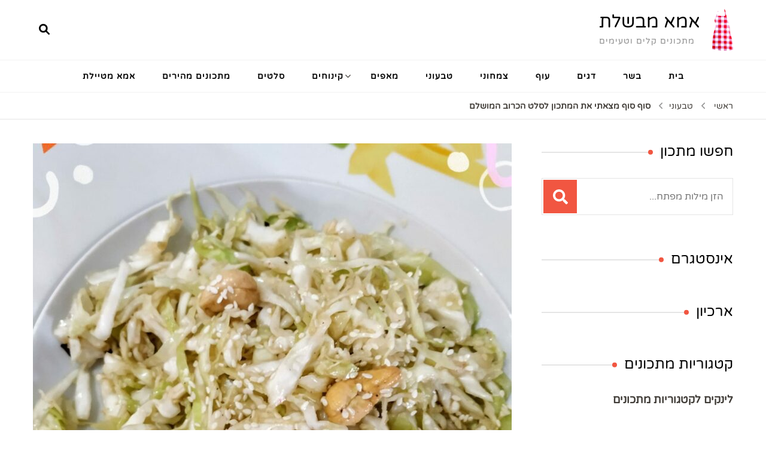

--- FILE ---
content_type: text/html; charset=utf-8
request_url: https://www.google.com/recaptcha/api2/aframe
body_size: 267
content:
<!DOCTYPE HTML><html><head><meta http-equiv="content-type" content="text/html; charset=UTF-8"></head><body><script nonce="SRxvMsJK_uvfloR3qwIRIw">/** Anti-fraud and anti-abuse applications only. See google.com/recaptcha */ try{var clients={'sodar':'https://pagead2.googlesyndication.com/pagead/sodar?'};window.addEventListener("message",function(a){try{if(a.source===window.parent){var b=JSON.parse(a.data);var c=clients[b['id']];if(c){var d=document.createElement('img');d.src=c+b['params']+'&rc='+(localStorage.getItem("rc::a")?sessionStorage.getItem("rc::b"):"");window.document.body.appendChild(d);sessionStorage.setItem("rc::e",parseInt(sessionStorage.getItem("rc::e")||0)+1);localStorage.setItem("rc::h",'1768766227909');}}}catch(b){}});window.parent.postMessage("_grecaptcha_ready", "*");}catch(b){}</script></body></html>

--- FILE ---
content_type: text/css
request_url: https://bakencook.co.il/wp-content/themes/blossom-recipe/rtl.css
body_size: 2135
content:
/*
Theme Name: Blossom Recipe

Adding support for languages written in a Right To Left (RTL) direction is easy -
it's just a matter of overwriting all the horizontal positioning attributes
of your CSS stylesheet in a separate stylesheet file named rtl.css.

https://codex.wordpress.org/Right-to-Left_Language_Support

*/

.sticky-t-bar span.close {
    right: auto;
    left: 30px;
}

.sticky-bar-content .blossomthemes-email-newsletter-wrapper .text-holder {
    text-align: right;
    padding-right: 0;
    padding-left: 10px;
}

.sticky-bar-content .blossomthemes-email-newsletter-wrapper form {
    text-align: right;
}

.sticky-bar-content .blossomthemes-email-newsletter-wrapper form input[type="text"] {
    float: right;
    margin-left: 0;
    margin-right: 10px;
}

.sticky-bar-content .blossomthemes-email-newsletter-wrapper form input[type="submit"] {
    -webkit-transform: rotate(180deg);
    -moz-transform: rotate(180deg);
    transform: rotate(180deg);
}

.social-icon-list li:first-child a {
    padding-left: 10px;
    padding-right: 0;
}

.search-wrap .header-search, 
.search-wrap .shopping-cart {
    padding-left: 0;
    padding-right: 5px;
}

.search-wrap .header-search + .shopping-cart {
    border-left: none;
    border-right: 1px solid #e5e5e5;
}

.shopping-cart .cart-count {
    right: auto;
    left: 0;
}

.header-search > .search-btn::after {
    padding-right: 0;
    padding-left: 10px;
    left: 100%;
    right: auto;
}

.header-search > .search-btn:hover::after {
	padding-left: 0;
}

article figure.post-thumbnail .post-share {
    left: auto;
    right: 20px;
}

article figure.post-thumbnail .share-icon {
    float: right;
}

article figure.post-thumbnail .post-share.active .share-icon {
    border-radius: 0 5px 5px 0px;
}

article figure.post-thumbnail .share-icon .share-icon-holder {
    margin-right: 0;
    margin-left: 10px;
    padding-right: 0;
    padding-left: 10px;
    border-right: none;
    border-left: 1px solid rgba(255,255,255,0.1);
}

article figure.post-thumbnail .social-icon-list {
    border-radius: 5px 0 0 5px;
    -webkit-transform-origin: right;
    -moz-transform-origin: right;
    transform-origin: right;
}

.entry-meta > span:last-child {
    margin-right: 20px;
}

.entry-meta span:first-child {
	margin-right: 0;
}

.entry-meta .brp_ajax_like .fav-count, 
.entry-meta .brp_single_ajax_like .fav-count {
    margin-left: 0;
    margin-right: 5px;
}

span.post-view svg {
	margin-right: 0;
	margin-left: 5px;
}

#load-posts a svg {
	margin-right: 0;
	margin-left: 10px;
}

.widget-area .widget .widget-title, 
.site-footer .widget .widget-title {
	text-align: right;
}

.widget-area .widget .widget-title span, 
.site-footer .widget .widget-title span {
    padding-right: 0;
    padding-left: 20px;
}

.widget-area .widget .widget-title span::after, 
.site-footer .widget .widget-title span::after {
	right: auto;
	left: 0;
}

.widget_archive ul li, 
.widget_categories ul li, 
.widget_pages ul li, 
.widget_meta ul li, 
.widget_recent_comments ul li, 
.widget_recent_entries ul li, 
.widget_nav_menu ul li {
	padding-left: 0;
	padding-right: 20px;
}

.widget_archive ul li::before, 
.widget_categories ul li::before, 
.widget_pages ul li::before, 
.widget_meta ul li::before, 
.widget_recent_comments ul li::before, 
.widget_recent_entries ul li::before, 
.widget_nav_menu ul li::before {
	left: auto;
	right: 0;
}

.widget_bttk_contact_social_links .contact-list li {
    padding-left: 0;
    padding-right: 45px;
}

.widget_bttk_contact_social_links .contact-list li svg {
    left: auto;
    right: 0;
}

.widget_bttk_custom_categories ul li .post-count {
	margin-left: 0;
	margin-right: 5px;
}

.widget_bttk_icon_text_widget .rtc-itw-inner-holder .widget-title {
	text-align: center;
}

.widget_bttk_popular_post ul li .post-thumbnail, 
.widget_bttk_pro_recent_post ul li .post-thumbnail {
    float: right;
    margin-right: 0;
    margin-left: 20px;
}

.widget_bttk_social_links ul li {
    float: right;
    margin-right: 0;
    margin-left: 5px;
}

.widget_blossomthemes_stat_counter_widget .blossomthemes-sc-holder {
    padding-left: 0;
    padding-right: 70px;
}

.widget_blossomthemes_stat_counter_widget .blossomthemes-sc-holder .widget-title span {
	padding-left: 0;
}

.widget_blossomthemes_stat_counter_widget .blossomthemes-sc-holder .icon-holder {
    left: auto;
    right: 0;
}

.search-form input.search-field, 
.woocommerce .woocommerce-product-search input[type="search"] {
    float: right;
}

.newsletter-section .widget_blossomthemes_email_newsletter_widget .blossomthemes-email-newsletter-wrapper form label .subscribe-inner-wrap .text {
    text-align: right;
}

.instagram-section ul li .instagram-meta span svg {
	margin-right: 0;
	margin-left: 5px;
}

.top-footer .grid:not(.column-1) .col:last-child {
	margin-right: 3%;
}

.top-footer .grid:not(.column-1) .col:first-child {
	margin-right: 0;
}

.tags span {
    margin-right: 0;
    margin-left: 10px;
}

#br-recipe-category-links > div {
    margin-right: 0;
    margin-left: 20px;
    padding-left: 0;
    padding-right: 25px;
}

#br-recipe-category-links svg {
    left: auto;
    right: 0;
}

span.separator {
    margin-top: -2px;
    -webkit-transform: rotate(180deg);
    -moz-transform: rotate(180deg);
    transform: rotate(180deg);
}

span.category a {
    margin-right: 0;
    margin-left: 30px;
}

span.category a:last-child {
    margin-left: 0;
}

span.category a::after {
    right: auto;
    left: -20px;
}

.single .entry-meta span.byline {
    margin-right: 0;
}

.single .article-wrap .article-share {
    margin-right: 20px;
}

.single .article-wrap .article-share ul li {
    padding-right: 0;
    padding-left: 5px;
}

.single .article-wrap .article-share ul li:last-child {
    padding-left: 0;
}

.single .article-wrap .entry-footer .article-share {
    margin-right: 0;
}

.edit-link {
    margin-left: 0;
    margin-right: 20px;
}

.single .author-profile .author-img {
    float: right;
}

.single .author-profile .author-content-wrap {
    padding-left: 0;
    padding-right: 25px;
}

.single .author-profile .author-social a {
    margin-right: 0;
    margin-left: 20px;
}

.single .author-profile .author-social a svg {
    margin-right: 0;
    margin-left: 5px;
}

.search-no-results .no-results .page-header {
	text-align: right;
}

.blossomthemes-email-newsletter-wrapper form label {
    padding-left: 0;
    padding-right: 25px;
}

.sticky-bar-content .blossomthemes-email-newsletter-wrapper form label {
    text-align: right;
    float: left;
}

.widget_blossomthemes_email_newsletter_widget .blossomthemes-email-newsletter-wrapper form label {
	text-align: right;
}

.check-mark {
    left: auto;
    right: 0;
}

.newsletter-section .widget_blossomthemes_email_newsletter_widget .img-holder {
    left: auto;
    right: 60px;
}

.newsletter-section .widget_blossomthemes_email_newsletter_widget .text-holder, 
.newsletter-section .widget_blossomthemes_email_newsletter_widget .blossomthemes-email-newsletter-wrapper form {
    padding-left: 0;
    padding-right: 80px;
    margin-left: 0;
    margin-right: 180px;
}

.newsletter-section .widget .blossomthemes-email-newsletter-wrapper form input[name="subscribe-fname"], 
.newsletter-section .widget .blossomthemes-email-newsletter-wrapper form input[name="subscribe-email"] {
    text-align: right;
    margin-right: 0;
    margin-left: 10px;
}

#br-recipe-details > span {
    padding-left: 0;
    padding-right: 45px;
}

#br-recipe-details > span:last-child {
    margin-right: 30px;
}

#br-recipe-details > span:first-child {
    margin-right: 0;
}

#br-recipe-details > span.br_recipe_servings {
    padding-left: 0;
    padding-right: 40px;
}

#br-recipe-details > span.br_recipe_difficulty {
    padding-left: 0;
    padding-right: 50px;
}

#br-recipe-details > span svg {
    left: auto;
    right: 0;
}

input[type="checkbox"] + label {
    padding-left: 0;
    padding-right: 20px;
    margin-left: 0;
    margin-right: 40px;
    border-left: none;
    border-right: 1px solid rgba(0,0,0,0.1);
}

input[type="checkbox"] + label::before {
    left: auto;
    right: -40px;
}

.br-instructions-list-wrap ul li {
    padding-left: 0;
    padding-right: 70px;
}

.br-instructions-list-wrap ul li::before {
    left: auto;
    right: 25px;
}

.br-instructions-list-wrap input[type="checkbox"] + label {
    padding-right: 0;
    border-right: none;
    margin-right: 0;
}

.br-instructions-list-wrap input[type="checkbox"] + label::before {
    right: 0;
}

.header-four .main-header .site-branding {
    text-align: right;
}

.header-three .header-t .main-navigation {
    float: left;
}

.header-three .main-navigation .toggle-button .toggle-bar {
    right: auto;
    left: 0;
}

.main-navigation .toggle-button::before {
    left: auto;
    right: 2%;
}

.site-banner.slider-four .banner-caption {
	text-align: right;
}
	
.site-banner.slider-three .banner-caption.left {
    left: auto;
    right: 150px;
}

.site-banner.slider-three .banner-caption.right {
    right: auto;
    left: 150px;
}

.list-view article .post-thumbnail + .article-content-wrap {
    padding-left: 0;
    padding-right: 30px;
}

.list-view article .article-content-wrap .entry-header {
    text-align: right;
}

#secondary .widget_shopping_cart ul.product_list_widget li img {
	float: left;
	margin-left: 0;
	margin-right: 10px;
}

#secondary .widget_shopping_cart ul li {
	padding-left: 0;
	padding-right: 30px;
}

#secondary .widget_shopping_cart .buttons .button {
	margin-left: 0;
}

.woocommerce.widget_product_categories ul li a, 
.widget.widget_layered_nav_filters ul li a {
	padding-left: 0;
	padding-right: 30px;
}

.woocommerce.widget_product_categories ul li a::before, 
.widget.widget_layered_nav_filters ul li a::before {
	left: auto;
	right: 0;
}

.woocommerce.widget_product_categories ul li .count, 
.woocommerce #secondary .widget_price_filter .price_slider_amount .price_label {
	float: left;
}

.widget.woocommerce ul li.cat-parent .cat-toggle {
	right: auto;
	left: 0;
	-webkit-transform: rotate(180deg);
	-moz-transform: rotate(180deg);
	transform: rotate(180deg);
}

#secondary .widget_product_tag_cloud .tagcloud a {
	float: right;
	margin-right: 0;
	margin-left: 6px;
}

.woocommerce ul.products li.product .onsale, 
.single-product .product .onsale {
	left: auto;
	right: 15px;
}

.woocommerce ul.order_details li {
	margin-left: 0;
	border-left: none;
}

.woocommerce-order-received .woocommerce ul.order_details li strong {
	margin-left: 0;
	margin-right: 20px;
	left: auto;
	right: 140px;
}

.woocommerce nav.woocommerce-pagination ul li .next {
    right: auto;
    left: 0;
    -webkit-transform: rotate(180deg);
    -moz-transform: rotate(180deg);
    transform: rotate(180deg);
}

.woocommerce nav.woocommerce-pagination ul li .prev {
    left: auto;
    right: 0;
    -webkit-transform: rotate(180deg);
    -moz-transform: rotate(180deg);
    transform: rotate(180deg);
}

@media screen and (max-width: 1210px) {
	article figure.post-thumbnail .post-share {
		right: 10px;
	}
}

@media screen and (max-width: 1024px) {
	.sticky-bar-content .blossomthemes-email-newsletter-wrapper .text-holder {
		text-align: center;
		padding-left: 0;
	}

	.main-navigation .close {
	    left: auto;
	    right: 0;
	}

	.main-navigation.menu-toggled .close {
	    left: auto;
	    right: 20px;
	}

	.site-header:not(.header-three) .main-navigation .toggle-button .toggle-bar {
	    right: auto;
	    left: 2%;
	}

	.main-navigation .nav-menu {
	    left: auto;
	    right: 0;
	    text-align: right;
	    box-shadow: 0px 30px 40px 15px rgba(0,0,0,0.3);
	    -webkit-transform: translateX(100%);
	    -moz-transform: translateX(100%);
	    transform: translateX(100%);
	}

	.main-navigation ul li .submenu-toggle, 
	.main-navigation ul ul li .submenu-toggle {
	    right: auto;
	    left: 10px;
	}

	.main-navigation ul ul {
		text-align: right;
	}

	.newsletter-section .widget_blossomthemes_email_newsletter_widget .text-holder, 
	.newsletter-section .widget_blossomthemes_email_newsletter_widget .blossomthemes-email-newsletter-wrapper form {
		padding-right: 0;
		margin-right: 0;
	}

	.site-banner.slider-three .banner-caption.left {
		right: 80px;
	}

	.site-banner.slider-three .banner-caption.right {
		left: 80px;
	}
}

@media screen and (max-width: 767px) {
	.sticky-bar-content .blossomthemes-email-newsletter-wrapper form input[type="text"] {
		float: none;
		margin-right: 0;
	}

	.newsletter-section .widget .blossomthemes-email-newsletter-wrapper form input[name="subscribe-fname"], 
	.newsletter-section .widget .blossomthemes-email-newsletter-wrapper form input[name="subscribe-email"] {
		margin-left: 0;
	}

	.sticky-bar-content .blossomthemes-email-newsletter-wrapper form input[type="submit"] {
		-webkit-transform: none;
		-moz-transform: none;
		transform: none;
	}

	.top-footer .grid:not(.column-1) .col:last-child {
		margin-right: 0;
	}

	.list-view article .post-thumbnail + .article-content-wrap {
		padding-right: 0;
	}

}